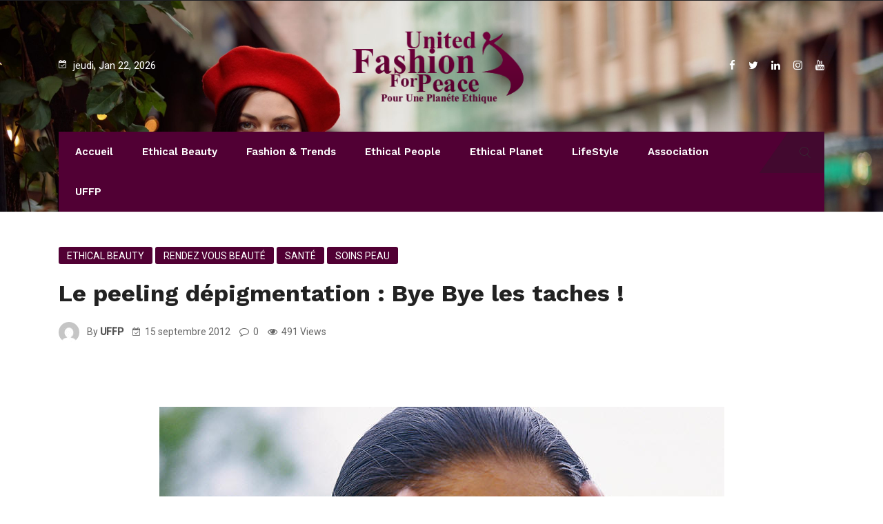

--- FILE ---
content_type: text/html; charset=utf-8
request_url: https://www.google.com/recaptcha/api2/aframe
body_size: 266
content:
<!DOCTYPE HTML><html><head><meta http-equiv="content-type" content="text/html; charset=UTF-8"></head><body><script nonce="s5PO9CsW2rV8DWi_dC2jRg">/** Anti-fraud and anti-abuse applications only. See google.com/recaptcha */ try{var clients={'sodar':'https://pagead2.googlesyndication.com/pagead/sodar?'};window.addEventListener("message",function(a){try{if(a.source===window.parent){var b=JSON.parse(a.data);var c=clients[b['id']];if(c){var d=document.createElement('img');d.src=c+b['params']+'&rc='+(localStorage.getItem("rc::a")?sessionStorage.getItem("rc::b"):"");window.document.body.appendChild(d);sessionStorage.setItem("rc::e",parseInt(sessionStorage.getItem("rc::e")||0)+1);localStorage.setItem("rc::h",'1769052991392');}}}catch(b){}});window.parent.postMessage("_grecaptcha_ready", "*");}catch(b){}</script></body></html>